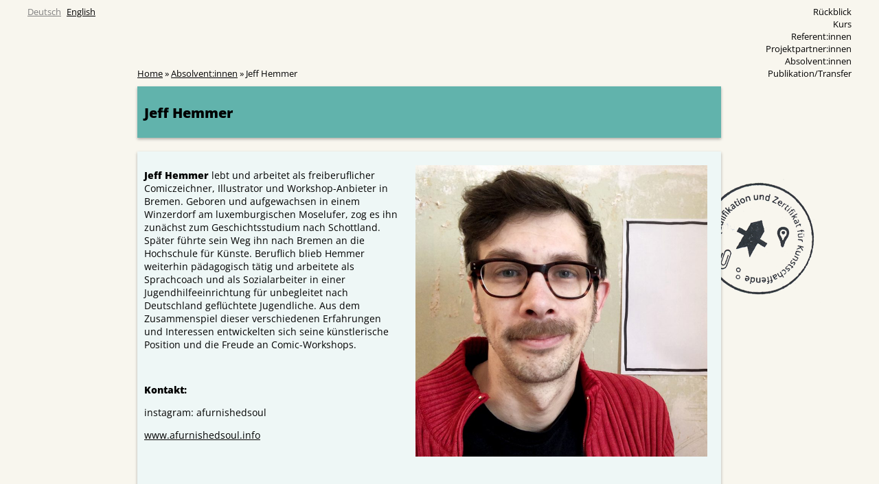

--- FILE ---
content_type: text/html; charset=UTF-8
request_url: https://kuenstlerische-interventionen.de/author/hemmer-jeff/
body_size: 10316
content:
<!DOCTYPE html>

<html class="no-js" lang="de">

	<head>

		<meta charset="UTF-8">
		<meta name="viewport" content="width=device-width, initial-scale=1.0" >
		<meta property="og:image" content="https://kuenstlerische-interventionen.de/FACEBOOK-OG.jpg">
		<meta name="description" content="">
		<meta name="keywords" content="">



		<title>Jeff Hemmer &#8211; Künstlerische Interventionen</title>
<meta name='robots' content='max-image-preview:large' />
<link rel="alternate" type="application/rss+xml" title="Künstlerische Interventionen &raquo; Feed" href="https://kuenstlerische-interventionen.de/feed/" />
<link rel="alternate" type="application/rss+xml" title="Künstlerische Interventionen &raquo; Kommentar-Feed" href="https://kuenstlerische-interventionen.de/comments/feed/" />
<link rel="alternate" type="application/rss+xml" title="Künstlerische Interventionen &raquo; Feed für Beiträge von Jeff Hemmer" href="https://kuenstlerische-interventionen.de/author/hemmer-jeff/feed/" />
<script>
window._wpemojiSettings = {"baseUrl":"https:\/\/s.w.org\/images\/core\/emoji\/14.0.0\/72x72\/","ext":".png","svgUrl":"https:\/\/s.w.org\/images\/core\/emoji\/14.0.0\/svg\/","svgExt":".svg","source":{"concatemoji":"https:\/\/kuenstlerische-interventionen.de\/wp-includes\/js\/wp-emoji-release.min.js?ver=6.4.7"}};
/*! This file is auto-generated */
!function(i,n){var o,s,e;function c(e){try{var t={supportTests:e,timestamp:(new Date).valueOf()};sessionStorage.setItem(o,JSON.stringify(t))}catch(e){}}function p(e,t,n){e.clearRect(0,0,e.canvas.width,e.canvas.height),e.fillText(t,0,0);var t=new Uint32Array(e.getImageData(0,0,e.canvas.width,e.canvas.height).data),r=(e.clearRect(0,0,e.canvas.width,e.canvas.height),e.fillText(n,0,0),new Uint32Array(e.getImageData(0,0,e.canvas.width,e.canvas.height).data));return t.every(function(e,t){return e===r[t]})}function u(e,t,n){switch(t){case"flag":return n(e,"\ud83c\udff3\ufe0f\u200d\u26a7\ufe0f","\ud83c\udff3\ufe0f\u200b\u26a7\ufe0f")?!1:!n(e,"\ud83c\uddfa\ud83c\uddf3","\ud83c\uddfa\u200b\ud83c\uddf3")&&!n(e,"\ud83c\udff4\udb40\udc67\udb40\udc62\udb40\udc65\udb40\udc6e\udb40\udc67\udb40\udc7f","\ud83c\udff4\u200b\udb40\udc67\u200b\udb40\udc62\u200b\udb40\udc65\u200b\udb40\udc6e\u200b\udb40\udc67\u200b\udb40\udc7f");case"emoji":return!n(e,"\ud83e\udef1\ud83c\udffb\u200d\ud83e\udef2\ud83c\udfff","\ud83e\udef1\ud83c\udffb\u200b\ud83e\udef2\ud83c\udfff")}return!1}function f(e,t,n){var r="undefined"!=typeof WorkerGlobalScope&&self instanceof WorkerGlobalScope?new OffscreenCanvas(300,150):i.createElement("canvas"),a=r.getContext("2d",{willReadFrequently:!0}),o=(a.textBaseline="top",a.font="600 32px Arial",{});return e.forEach(function(e){o[e]=t(a,e,n)}),o}function t(e){var t=i.createElement("script");t.src=e,t.defer=!0,i.head.appendChild(t)}"undefined"!=typeof Promise&&(o="wpEmojiSettingsSupports",s=["flag","emoji"],n.supports={everything:!0,everythingExceptFlag:!0},e=new Promise(function(e){i.addEventListener("DOMContentLoaded",e,{once:!0})}),new Promise(function(t){var n=function(){try{var e=JSON.parse(sessionStorage.getItem(o));if("object"==typeof e&&"number"==typeof e.timestamp&&(new Date).valueOf()<e.timestamp+604800&&"object"==typeof e.supportTests)return e.supportTests}catch(e){}return null}();if(!n){if("undefined"!=typeof Worker&&"undefined"!=typeof OffscreenCanvas&&"undefined"!=typeof URL&&URL.createObjectURL&&"undefined"!=typeof Blob)try{var e="postMessage("+f.toString()+"("+[JSON.stringify(s),u.toString(),p.toString()].join(",")+"));",r=new Blob([e],{type:"text/javascript"}),a=new Worker(URL.createObjectURL(r),{name:"wpTestEmojiSupports"});return void(a.onmessage=function(e){c(n=e.data),a.terminate(),t(n)})}catch(e){}c(n=f(s,u,p))}t(n)}).then(function(e){for(var t in e)n.supports[t]=e[t],n.supports.everything=n.supports.everything&&n.supports[t],"flag"!==t&&(n.supports.everythingExceptFlag=n.supports.everythingExceptFlag&&n.supports[t]);n.supports.everythingExceptFlag=n.supports.everythingExceptFlag&&!n.supports.flag,n.DOMReady=!1,n.readyCallback=function(){n.DOMReady=!0}}).then(function(){return e}).then(function(){var e;n.supports.everything||(n.readyCallback(),(e=n.source||{}).concatemoji?t(e.concatemoji):e.wpemoji&&e.twemoji&&(t(e.twemoji),t(e.wpemoji)))}))}((window,document),window._wpemojiSettings);
</script>
<style id='wp-emoji-styles-inline-css'>

	img.wp-smiley, img.emoji {
		display: inline !important;
		border: none !important;
		box-shadow: none !important;
		height: 1em !important;
		width: 1em !important;
		margin: 0 0.07em !important;
		vertical-align: -0.1em !important;
		background: none !important;
		padding: 0 !important;
	}
</style>
<link rel='stylesheet' id='wp-block-library-css' href='https://kuenstlerische-interventionen.de/wp-includes/css/dist/block-library/style.min.css?ver=6.4.7' media='all' />
<style id='classic-theme-styles-inline-css'>
/*! This file is auto-generated */
.wp-block-button__link{color:#fff;background-color:#32373c;border-radius:9999px;box-shadow:none;text-decoration:none;padding:calc(.667em + 2px) calc(1.333em + 2px);font-size:1.125em}.wp-block-file__button{background:#32373c;color:#fff;text-decoration:none}
</style>
<style id='global-styles-inline-css'>
body{--wp--preset--color--black: #000000;--wp--preset--color--cyan-bluish-gray: #abb8c3;--wp--preset--color--white: #ffffff;--wp--preset--color--pale-pink: #f78da7;--wp--preset--color--vivid-red: #cf2e2e;--wp--preset--color--luminous-vivid-orange: #ff6900;--wp--preset--color--luminous-vivid-amber: #fcb900;--wp--preset--color--light-green-cyan: #7bdcb5;--wp--preset--color--vivid-green-cyan: #00d084;--wp--preset--color--pale-cyan-blue: #8ed1fc;--wp--preset--color--vivid-cyan-blue: #0693e3;--wp--preset--color--vivid-purple: #9b51e0;--wp--preset--color--accent: #cd2653;--wp--preset--color--primary: #000000;--wp--preset--color--secondary: #6d6d6d;--wp--preset--color--subtle-background: #dcd7ca;--wp--preset--color--background: #f5efe0;--wp--preset--gradient--vivid-cyan-blue-to-vivid-purple: linear-gradient(135deg,rgba(6,147,227,1) 0%,rgb(155,81,224) 100%);--wp--preset--gradient--light-green-cyan-to-vivid-green-cyan: linear-gradient(135deg,rgb(122,220,180) 0%,rgb(0,208,130) 100%);--wp--preset--gradient--luminous-vivid-amber-to-luminous-vivid-orange: linear-gradient(135deg,rgba(252,185,0,1) 0%,rgba(255,105,0,1) 100%);--wp--preset--gradient--luminous-vivid-orange-to-vivid-red: linear-gradient(135deg,rgba(255,105,0,1) 0%,rgb(207,46,46) 100%);--wp--preset--gradient--very-light-gray-to-cyan-bluish-gray: linear-gradient(135deg,rgb(238,238,238) 0%,rgb(169,184,195) 100%);--wp--preset--gradient--cool-to-warm-spectrum: linear-gradient(135deg,rgb(74,234,220) 0%,rgb(151,120,209) 20%,rgb(207,42,186) 40%,rgb(238,44,130) 60%,rgb(251,105,98) 80%,rgb(254,248,76) 100%);--wp--preset--gradient--blush-light-purple: linear-gradient(135deg,rgb(255,206,236) 0%,rgb(152,150,240) 100%);--wp--preset--gradient--blush-bordeaux: linear-gradient(135deg,rgb(254,205,165) 0%,rgb(254,45,45) 50%,rgb(107,0,62) 100%);--wp--preset--gradient--luminous-dusk: linear-gradient(135deg,rgb(255,203,112) 0%,rgb(199,81,192) 50%,rgb(65,88,208) 100%);--wp--preset--gradient--pale-ocean: linear-gradient(135deg,rgb(255,245,203) 0%,rgb(182,227,212) 50%,rgb(51,167,181) 100%);--wp--preset--gradient--electric-grass: linear-gradient(135deg,rgb(202,248,128) 0%,rgb(113,206,126) 100%);--wp--preset--gradient--midnight: linear-gradient(135deg,rgb(2,3,129) 0%,rgb(40,116,252) 100%);--wp--preset--font-size--small: 18px;--wp--preset--font-size--medium: 20px;--wp--preset--font-size--large: 26.25px;--wp--preset--font-size--x-large: 42px;--wp--preset--font-size--normal: 21px;--wp--preset--font-size--larger: 32px;--wp--preset--spacing--20: 0.44rem;--wp--preset--spacing--30: 0.67rem;--wp--preset--spacing--40: 1rem;--wp--preset--spacing--50: 1.5rem;--wp--preset--spacing--60: 2.25rem;--wp--preset--spacing--70: 3.38rem;--wp--preset--spacing--80: 5.06rem;--wp--preset--shadow--natural: 6px 6px 9px rgba(0, 0, 0, 0.2);--wp--preset--shadow--deep: 12px 12px 50px rgba(0, 0, 0, 0.4);--wp--preset--shadow--sharp: 6px 6px 0px rgba(0, 0, 0, 0.2);--wp--preset--shadow--outlined: 6px 6px 0px -3px rgba(255, 255, 255, 1), 6px 6px rgba(0, 0, 0, 1);--wp--preset--shadow--crisp: 6px 6px 0px rgba(0, 0, 0, 1);}:where(.is-layout-flex){gap: 0.5em;}:where(.is-layout-grid){gap: 0.5em;}body .is-layout-flow > .alignleft{float: left;margin-inline-start: 0;margin-inline-end: 2em;}body .is-layout-flow > .alignright{float: right;margin-inline-start: 2em;margin-inline-end: 0;}body .is-layout-flow > .aligncenter{margin-left: auto !important;margin-right: auto !important;}body .is-layout-constrained > .alignleft{float: left;margin-inline-start: 0;margin-inline-end: 2em;}body .is-layout-constrained > .alignright{float: right;margin-inline-start: 2em;margin-inline-end: 0;}body .is-layout-constrained > .aligncenter{margin-left: auto !important;margin-right: auto !important;}body .is-layout-constrained > :where(:not(.alignleft):not(.alignright):not(.alignfull)){max-width: var(--wp--style--global--content-size);margin-left: auto !important;margin-right: auto !important;}body .is-layout-constrained > .alignwide{max-width: var(--wp--style--global--wide-size);}body .is-layout-flex{display: flex;}body .is-layout-flex{flex-wrap: wrap;align-items: center;}body .is-layout-flex > *{margin: 0;}body .is-layout-grid{display: grid;}body .is-layout-grid > *{margin: 0;}:where(.wp-block-columns.is-layout-flex){gap: 2em;}:where(.wp-block-columns.is-layout-grid){gap: 2em;}:where(.wp-block-post-template.is-layout-flex){gap: 1.25em;}:where(.wp-block-post-template.is-layout-grid){gap: 1.25em;}.has-black-color{color: var(--wp--preset--color--black) !important;}.has-cyan-bluish-gray-color{color: var(--wp--preset--color--cyan-bluish-gray) !important;}.has-white-color{color: var(--wp--preset--color--white) !important;}.has-pale-pink-color{color: var(--wp--preset--color--pale-pink) !important;}.has-vivid-red-color{color: var(--wp--preset--color--vivid-red) !important;}.has-luminous-vivid-orange-color{color: var(--wp--preset--color--luminous-vivid-orange) !important;}.has-luminous-vivid-amber-color{color: var(--wp--preset--color--luminous-vivid-amber) !important;}.has-light-green-cyan-color{color: var(--wp--preset--color--light-green-cyan) !important;}.has-vivid-green-cyan-color{color: var(--wp--preset--color--vivid-green-cyan) !important;}.has-pale-cyan-blue-color{color: var(--wp--preset--color--pale-cyan-blue) !important;}.has-vivid-cyan-blue-color{color: var(--wp--preset--color--vivid-cyan-blue) !important;}.has-vivid-purple-color{color: var(--wp--preset--color--vivid-purple) !important;}.has-black-background-color{background-color: var(--wp--preset--color--black) !important;}.has-cyan-bluish-gray-background-color{background-color: var(--wp--preset--color--cyan-bluish-gray) !important;}.has-white-background-color{background-color: var(--wp--preset--color--white) !important;}.has-pale-pink-background-color{background-color: var(--wp--preset--color--pale-pink) !important;}.has-vivid-red-background-color{background-color: var(--wp--preset--color--vivid-red) !important;}.has-luminous-vivid-orange-background-color{background-color: var(--wp--preset--color--luminous-vivid-orange) !important;}.has-luminous-vivid-amber-background-color{background-color: var(--wp--preset--color--luminous-vivid-amber) !important;}.has-light-green-cyan-background-color{background-color: var(--wp--preset--color--light-green-cyan) !important;}.has-vivid-green-cyan-background-color{background-color: var(--wp--preset--color--vivid-green-cyan) !important;}.has-pale-cyan-blue-background-color{background-color: var(--wp--preset--color--pale-cyan-blue) !important;}.has-vivid-cyan-blue-background-color{background-color: var(--wp--preset--color--vivid-cyan-blue) !important;}.has-vivid-purple-background-color{background-color: var(--wp--preset--color--vivid-purple) !important;}.has-black-border-color{border-color: var(--wp--preset--color--black) !important;}.has-cyan-bluish-gray-border-color{border-color: var(--wp--preset--color--cyan-bluish-gray) !important;}.has-white-border-color{border-color: var(--wp--preset--color--white) !important;}.has-pale-pink-border-color{border-color: var(--wp--preset--color--pale-pink) !important;}.has-vivid-red-border-color{border-color: var(--wp--preset--color--vivid-red) !important;}.has-luminous-vivid-orange-border-color{border-color: var(--wp--preset--color--luminous-vivid-orange) !important;}.has-luminous-vivid-amber-border-color{border-color: var(--wp--preset--color--luminous-vivid-amber) !important;}.has-light-green-cyan-border-color{border-color: var(--wp--preset--color--light-green-cyan) !important;}.has-vivid-green-cyan-border-color{border-color: var(--wp--preset--color--vivid-green-cyan) !important;}.has-pale-cyan-blue-border-color{border-color: var(--wp--preset--color--pale-cyan-blue) !important;}.has-vivid-cyan-blue-border-color{border-color: var(--wp--preset--color--vivid-cyan-blue) !important;}.has-vivid-purple-border-color{border-color: var(--wp--preset--color--vivid-purple) !important;}.has-vivid-cyan-blue-to-vivid-purple-gradient-background{background: var(--wp--preset--gradient--vivid-cyan-blue-to-vivid-purple) !important;}.has-light-green-cyan-to-vivid-green-cyan-gradient-background{background: var(--wp--preset--gradient--light-green-cyan-to-vivid-green-cyan) !important;}.has-luminous-vivid-amber-to-luminous-vivid-orange-gradient-background{background: var(--wp--preset--gradient--luminous-vivid-amber-to-luminous-vivid-orange) !important;}.has-luminous-vivid-orange-to-vivid-red-gradient-background{background: var(--wp--preset--gradient--luminous-vivid-orange-to-vivid-red) !important;}.has-very-light-gray-to-cyan-bluish-gray-gradient-background{background: var(--wp--preset--gradient--very-light-gray-to-cyan-bluish-gray) !important;}.has-cool-to-warm-spectrum-gradient-background{background: var(--wp--preset--gradient--cool-to-warm-spectrum) !important;}.has-blush-light-purple-gradient-background{background: var(--wp--preset--gradient--blush-light-purple) !important;}.has-blush-bordeaux-gradient-background{background: var(--wp--preset--gradient--blush-bordeaux) !important;}.has-luminous-dusk-gradient-background{background: var(--wp--preset--gradient--luminous-dusk) !important;}.has-pale-ocean-gradient-background{background: var(--wp--preset--gradient--pale-ocean) !important;}.has-electric-grass-gradient-background{background: var(--wp--preset--gradient--electric-grass) !important;}.has-midnight-gradient-background{background: var(--wp--preset--gradient--midnight) !important;}.has-small-font-size{font-size: var(--wp--preset--font-size--small) !important;}.has-medium-font-size{font-size: var(--wp--preset--font-size--medium) !important;}.has-large-font-size{font-size: var(--wp--preset--font-size--large) !important;}.has-x-large-font-size{font-size: var(--wp--preset--font-size--x-large) !important;}
.wp-block-navigation a:where(:not(.wp-element-button)){color: inherit;}
:where(.wp-block-post-template.is-layout-flex){gap: 1.25em;}:where(.wp-block-post-template.is-layout-grid){gap: 1.25em;}
:where(.wp-block-columns.is-layout-flex){gap: 2em;}:where(.wp-block-columns.is-layout-grid){gap: 2em;}
.wp-block-pullquote{font-size: 1.5em;line-height: 1.6;}
</style>
<link rel='stylesheet' id='cryptx-styles-css' href='https://kuenstlerische-interventionen.de/wp-content/plugins/cryptx/css/cryptx.css?ver=6.4.7' media='all' />
<link rel='stylesheet' id='search-filter-plugin-styles-css' href='https://kuenstlerische-interventionen.de/wp-content/plugins/search-filter-pro/public/assets/css/search-filter.min.css?ver=2.5.11' media='all' />
<link rel='stylesheet' id='twentytwenty-style-css' href='https://kuenstlerische-interventionen.de/wp-content/themes/harmonie/style.css?ver=6.4.7' media='all' />
<link rel='stylesheet' id='twentytwenty-print-style-css' href='https://kuenstlerische-interventionen.de/wp-content/themes/harmonie/print.css?ver=6.4.7' media='print' />
<script src="https://kuenstlerische-interventionen.de/wp-includes/js/jquery/jquery.min.js?ver=3.7.1" id="jquery-core-js"></script>
<script src="https://kuenstlerische-interventionen.de/wp-includes/js/jquery/jquery-migrate.min.js?ver=3.4.1" id="jquery-migrate-js"></script>
<script id="search-filter-plugin-build-js-extra">
var SF_LDATA = {"ajax_url":"https:\/\/kuenstlerische-interventionen.de\/wp-admin\/admin-ajax.php","home_url":"https:\/\/kuenstlerische-interventionen.de\/","extensions":[]};
</script>
<script src="https://kuenstlerische-interventionen.de/wp-content/plugins/search-filter-pro/public/assets/js/search-filter-build.min.js?ver=2.5.11" id="search-filter-plugin-build-js"></script>
<script src="https://kuenstlerische-interventionen.de/wp-content/plugins/search-filter-pro/public/assets/js/chosen.jquery.min.js?ver=2.5.11" id="search-filter-plugin-chosen-js"></script>
<script src="https://kuenstlerische-interventionen.de/wp-content/themes/harmonie/assets/js/index.js?ver=6.4.7" id="twentytwenty-js-js" async></script>
<link rel="https://api.w.org/" href="https://kuenstlerische-interventionen.de/wp-json/" /><link rel="alternate" type="application/json" href="https://kuenstlerische-interventionen.de/wp-json/wp/v2/users/24" /><link rel="EditURI" type="application/rsd+xml" title="RSD" href="https://kuenstlerische-interventionen.de/xmlrpc.php?rsd" />
<meta name="generator" content="WordPress 6.4.7" />
<style type="text/css">
.qtranxs_flag_de {background-image: url(https://kuenstlerische-interventionen.de/wp-content/plugins/qtranslate-x/flags/de.png); background-repeat: no-repeat;}
.qtranxs_flag_en {background-image: url(https://kuenstlerische-interventionen.de/wp-content/plugins/qtranslate-x/flags/gb.png); background-repeat: no-repeat;}
</style>
<link hreflang="de" href="https://kuenstlerische-interventionen.de/de/author/hemmer-jeff/" rel="alternate" />
<link hreflang="en" href="https://kuenstlerische-interventionen.de/en/author/hemmer-jeff/" rel="alternate" />
<link hreflang="x-default" href="https://kuenstlerische-interventionen.de/author/hemmer-jeff/" rel="alternate" />
<meta name="generator" content="qTranslate-X 3.4.6.8" />
	<script>document.documentElement.className = document.documentElement.className.replace( 'no-js', 'js' );</script>
	<link rel="icon" href="https://kuenstlerische-interventionen.de/wp-content/uploads/2020/11/cropped-site-icon-32x32.gif" sizes="32x32" />
<link rel="icon" href="https://kuenstlerische-interventionen.de/wp-content/uploads/2020/11/cropped-site-icon-192x192.gif" sizes="192x192" />
<link rel="apple-touch-icon" href="https://kuenstlerische-interventionen.de/wp-content/uploads/2020/11/cropped-site-icon-180x180.gif" />
<meta name="msapplication-TileImage" content="https://kuenstlerische-interventionen.de/wp-content/uploads/2020/11/cropped-site-icon-270x270.gif" />

		<script type="text/javascript" src="https://kuenstlerische-interventionen.de/technik/jquery.min.js"></script>
		<script type="text/javascript" src="https://kuenstlerische-interventionen.de/technik/jquery-ui.min.js"></script>

		<!-- 2. Include touch punch -->
		<script type="text/javascript" src="https://kuenstlerische-interventionen.de/technik/jquery.ui.touch-punch.min.js"></script>
		<script type="text/javascript">
					$(function() {
						$( ".jqDrag" ).draggable({
								start: function ( e, ui ) {
									 $( ".ui-draggable" ).not( ui.helper.css( "z-index", "1" ) )
																			 .css( "z-index", "0" );
							  }
						}).resizable();
					});
		</script>
		<link rel="stylesheet" href="https://kuenstlerische-interventionen.de/technik/jquery-ui.css">

	</head>

	<body>
	
	<div id="sprache"><style type="text/css">
.qtranxs_widget ul { margin: 0; padding-left: 0px;}
.active a { color:grey!important;}

.qtranxs_widget ul li
{
display: inline; /* horizontal list, use "list-item" or other appropriate value for vertical list */
list-style-type: none; /* use "initial" or other to enable bullets */
margin: 0 5px 0 0; /* adjust spacing between items */

}
/* .qtranxs_widget ul li span { margin: 0 5px 0 0; } */ /* other way to control spacing */
.qtranxs_widget ul li a.active { color:grey!important; }
.qtranxs_widget ul li:hover { opacity: 1; }
.qtranxs_widget img { box-shadow: none; vertical-align: middle; display: initial; }
.qtranxs_flag { height:12px; width:18px; display:block; }
.qtranxs_flag_and_text { padding-left:20px; }
.qtranxs_flag span { display:none; }
</style>
<div class="widget qtranxs_widget"><div class="widget-content"><h2 class="widget-title subheading heading-size-3">Sprache:</h2>
<ul class="language-chooser language-chooser-text qtranxs_language_chooser" id="qtranslate-2-chooser">
<li class="lang-de active"><a href="https://kuenstlerische-interventionen.de/de/author/hemmer-jeff/" hreflang="de" title="Deutsch (de)" class="qtranxs_text qtranxs_text_de"><span>Deutsch</span></a></li>
<li class="lang-en"><a href="https://kuenstlerische-interventionen.de/en/author/hemmer-jeff/" hreflang="en" title="English (en)" class="qtranxs_text qtranxs_text_en"><span>English</span></a></li>
</ul><div class="qtranxs_widget_end"></div>
</div></div></div>
			
		
	
		
		</div>



<div id="stempel">
<img src="https://kuenstlerische-interventionen.de/stempel.png">
</div>

<div id="stempel-solo">
<img src="https://kuenstlerische-interventionen.de/stempel-solo.png">
</div>

<div id="nach-hause-desktop"><div class="menu-primary-container"><ul id="menu-primary" class="menu"><li id="menu-item-38" class="menu-item menu-item-type-taxonomy menu-item-object-category menu-item-38"><a href="https://kuenstlerische-interventionen.de/category/aktuell/">Rückblick</a></li>
<li id="menu-item-37" class="menu-item menu-item-type-taxonomy menu-item-object-category menu-item-37"><a href="https://kuenstlerische-interventionen.de/category/kurs/">Kurs</a></li>
<li id="menu-item-2636" class="menu-item menu-item-type-taxonomy menu-item-object-category menu-item-2636"><a href="https://kuenstlerische-interventionen.de/category/referentinnen/">Referent:innen</a></li>
<li id="menu-item-39" class="menu-item menu-item-type-taxonomy menu-item-object-category menu-item-39"><a href="https://kuenstlerische-interventionen.de/category/projektpartner/">Projektpartner:innen</a></li>
<li id="menu-item-4141" class="menu-item menu-item-type-post_type menu-item-object-page menu-item-4141"><a href="https://kuenstlerische-interventionen.de/suche-absolventinnen/">Absolvent:innen</a></li>
<li id="menu-item-4132" class="menu-item menu-item-type-taxonomy menu-item-object-category menu-item-4132"><a href="https://kuenstlerische-interventionen.de/category/publikation-transfer/">Publikation/Transfer</a></li>
</ul></div></div>
<div id="nach-hause-mobil"><div class="menu-primary-container"><ul id="menu-primary-1" class="menu"><li class="menu-item menu-item-type-taxonomy menu-item-object-category menu-item-38"><a href="https://kuenstlerische-interventionen.de/category/aktuell/">Rückblick</a></li>
<li class="menu-item menu-item-type-taxonomy menu-item-object-category menu-item-37"><a href="https://kuenstlerische-interventionen.de/category/kurs/">Kurs</a></li>
<li class="menu-item menu-item-type-taxonomy menu-item-object-category menu-item-2636"><a href="https://kuenstlerische-interventionen.de/category/referentinnen/">Referent:innen</a></li>
<li class="menu-item menu-item-type-taxonomy menu-item-object-category menu-item-39"><a href="https://kuenstlerische-interventionen.de/category/projektpartner/">Projektpartner:innen</a></li>
<li class="menu-item menu-item-type-post_type menu-item-object-page menu-item-4141"><a href="https://kuenstlerische-interventionen.de/suche-absolventinnen/">Absolvent:innen</a></li>
<li class="menu-item menu-item-type-taxonomy menu-item-object-category menu-item-4132"><a href="https://kuenstlerische-interventionen.de/category/publikation-transfer/">Publikation/Transfer</a></li>
</ul></div></div>

<div id="inhalt">

<div id="crumbs"><a href="https://kuenstlerische-interventionen.de">Home</a> &raquo; <a href="https://kuenstlerische-interventionen.de/category/absolventinnen/">Absolvent:innen</a> &raquo; <span class="current">Jeff Hemmer</span></div><div id="gruen-schmall">
  <h1>Jeff Hemmer</h1>
</div>

<!-- This sets the $curauth variable -->

    

<!-- The Loop -->



            
<!--SEITE KATEGORIE AUTOR-->


<div id="gruen" style="background-color: hsl(175, 35%, 95%); background-image:url();background-size: cover;">


<figure id="attachment_1783" aria-describedby="caption-attachment-1783" style="width: 425px" class="wp-caption alignright"><img fetchpriority="high" decoding="async" class="wp-image-1783" src="https://kuenstlerische-interventionen.de/wp-content/uploads/2021/05/HEMMER_portrait_klein_JeffHemmer.jpg" alt="" width="425" height="425" srcset="https://kuenstlerische-interventionen.de/wp-content/uploads/2021/05/HEMMER_portrait_klein_JeffHemmer.jpg 850w, https://kuenstlerische-interventionen.de/wp-content/uploads/2021/05/HEMMER_portrait_klein_JeffHemmer-300x300.jpg 300w, https://kuenstlerische-interventionen.de/wp-content/uploads/2021/05/HEMMER_portrait_klein_JeffHemmer-150x150.jpg 150w, https://kuenstlerische-interventionen.de/wp-content/uploads/2021/05/HEMMER_portrait_klein_JeffHemmer-768x768.jpg 768w, https://kuenstlerische-interventionen.de/wp-content/uploads/2021/05/HEMMER_portrait_klein_JeffHemmer-250x250.jpg 250w" sizes="(max-width: 425px) 100vw, 425px" /><figcaption id="caption-attachment-1783" class="wp-caption-text">© Jeff Hemmer</figcaption></figure>
<p><strong>Jeff Hemmer</strong> lebt und arbeitet als freiberuflicher Comiczeichner, Illustrator und Workshop-Anbieter in Bremen. Geboren und aufgewachsen in einem Winzerdorf am luxemburgischen Moselufer, zog es ihn zunächst zum Geschichtsstudium nach Schottland. Später führte sein Weg ihn nach Bremen an die Hochschule für Künste. Beruflich blieb Hemmer weiterhin pädagogisch tätig und arbeitete als Sprachcoach und als Sozialarbeiter in einer Jugendhilfeeinrichtung für unbegleitet nach Deutschland geflüchtete Jugendliche. Aus dem Zusammenspiel dieser verschiedenen Erfahrungen und Interessen entwickelten sich seine künstlerische Position und die Freude an Comic-Workshops.</p>
<p>&nbsp;</p>
<p><strong>Kontakt:</strong></p>
<p>instagram: afurnishedsoul</p>
<p><a href="http://www.afurnishedsoul.info">www.afurnishedsoul.info</a></p>
<p>&nbsp;</p>
<p>&nbsp;</p>
<p>&nbsp;</p>
<p><strong>EINBLICKE IN DIE PRAXIS von Jeff Hemmer </strong></p>
<p><strong>&#8222;Ausstellung in der Ausstellung &#8211; Die Lübecker Märtyrer im Comic&#8220;</strong></p>
<p>Das Projekt &#8222;Ausstellung in der Ausstellung: Die Lübecker Märtyrer im Comic&#8220; behandelt anhand der Geschichte der sogenannten &#8222;Lübecker Märtyrer&#8220; die Frage, wie ein historischer Stoff mit dem Medium Comic bearbeitet werden kann, und gibt einen Einblick in die zugrunde liegenden Prozesse.</p>
<p>Das Projekt mündet in eine temporäre Ausstellung, die als zweite Ebene entlang der Schautafeln der permanenten historischen Ausstellung in der Gedenkstätte Lutherkirche in Lübeck montiert wird.</p>
<p>Die Ausstellung setzt sich aus zwei Komponenten zusammen: Einerseits legt der Comiczeichner Jeff Hemmer anhand von Skripts, Storyboards, Skizzen und fertig ausgearbeiteten Beispielseiten den Arbeitsprozess bei der Erstellung eines Comics offen und gibt mittels kurzer Begleittexte Einblick in die Fragestellungen, die sich in der Bearbeitung des historischen Stoffes in Zusammenarbeit mit dem Comicforscher Dr. Dennis Bock und der Leiterin der Gedenkstätte Dr. Karen Meyer-Rebentisch ergeben haben. Die zweite Komponente der Ausstellung besteht aus sechs Einzelarbeiten, die vorab im Rahmen eines zweitägigen Comic Workshops für ältere Jugendliche und Erwachsene entstanden sind. Dabei durchliefen die Teilnehmer:innen im Wesentlichen die gleichen Arbeitsschritte wie Jeff Hemmer und präsentieren mit ihren Arbeiten sechs weitere, allesamt stilistisch und inhaltlich verschiedene Positionen.</p>
<p>Im Rahmen des Projektes findet außerdem ein Comic Workshop für Kinder und Jugendliche statt, der die Teilnehmer:innen an die Arbeit mit dem Medium Comic heranführt. Die Gruppe entwickelt zum Abschluss im Plenum eine längere Geschichte, die gemeinsam von allen Teilnehmer:innen gezeichnet wird.</p>
<p>In den Workshops werden die Teilnehmer:innen mittels verschiedener Formate der personalen und medialen Vermittlung durch die eigene künstlerische Praxis begleitet. Im Workshop für Kinder stehen vor allem das ästhetische Forschen, interaktive Erzählformen und die Arbeit in einer kollektiven Schreibwerkstatt im Fokus. Im Workshop für ältere Jugendliche und Erwachsene spielt, neben der ästhetischen Forschung, Skriptübungen auf Grundlage visueller Hilfen und der Beschäftigung mit verschiedenen Comicpositionen, vor allem die historische Quellenarbeit eine wichtige Rolle.</p>
<p>Die Workshops fanden am 26./27. März 2022 (Workshop für ältere Jugendliche und Erwachsene) und am 4./5. April 2022 (Workshop für Kinder und Jugendliche) in den Gemeinderäumen der Evangelisch-Lutherischen Kirchengemeinde Luther-Melanchthon zu Lübeck statt. Die Ausstellung war vom 3. April bis zum 8. Mai 2022 in der Gedenkstätte Lutherkirche zu sehen.</p>
<p>Kooperationspartner waren die Gedenkstätte Lutherkirche sowie die Evangelisch-Lutherische Kirchengemeinde Luther-Melanchthon zu Lübeck.</p>
<p>Das Projekt wurde durch den BBK für das Programm Neustart:Kultur ausgewählt und gefördert von der Beauftragten der Bundesregierung für Kultur und Medien.</p>
<p><strong>Ausstellungsvideo:</strong></p>
<p><a href="https://www.youtube.com/watch?v=uwdHZvnntPQ&amp;t=4s" target="_blank" rel="noopener">https://www.youtube.com/watch?v=uwdHZvnntPQ&amp;t=4s</a></p>


</div>



            
<!--SEITE KATEGORIE AUTOR-->


<div id="gruen" style="background-color: hsl(175, 35%, 95%); background-image:url();background-size: cover;">


<p><strong>Comic-Workshops</strong></p>
<figure id="attachment_1782" aria-describedby="caption-attachment-1782" style="width: 425px" class="wp-caption alignright"><img decoding="async" class="wp-image-1782" src="https://kuenstlerische-interventionen.de/wp-content/uploads/2021/05/HEMMER_klein_Projekt2_Fotograf_JeffHemmer.jpg" alt="" width="425" height="425" srcset="https://kuenstlerische-interventionen.de/wp-content/uploads/2021/05/HEMMER_klein_Projekt2_Fotograf_JeffHemmer.jpg 850w, https://kuenstlerische-interventionen.de/wp-content/uploads/2021/05/HEMMER_klein_Projekt2_Fotograf_JeffHemmer-300x300.jpg 300w, https://kuenstlerische-interventionen.de/wp-content/uploads/2021/05/HEMMER_klein_Projekt2_Fotograf_JeffHemmer-150x150.jpg 150w, https://kuenstlerische-interventionen.de/wp-content/uploads/2021/05/HEMMER_klein_Projekt2_Fotograf_JeffHemmer-768x768.jpg 768w, https://kuenstlerische-interventionen.de/wp-content/uploads/2021/05/HEMMER_klein_Projekt2_Fotograf_JeffHemmer-250x250.jpg 250w" sizes="(max-width: 425px) 100vw, 425px" /><figcaption id="caption-attachment-1782" class="wp-caption-text">© Jeff Hemmer</figcaption></figure>
<p>Das Foto zeigt einen Eindruck aus meinen Comic-Workshops. Meine Workshoparbeit liegt mir sehr am Herzen, weil sie mich in viele unterschiedliche Kontexte führt und ich mich durch die zwischenmenschlichen Kontakte und die Bandbreite der Themen, zu denen wir dort gemeinsam arbeiten, sehr bereichert fühle. Für viele Teilnehmer:innen dieser Workshops ist die aktive Auseinandersetzung mit dem Medium Comic wie ein Ausflug in unbekanntes Gebiet, dessen Möglichkeiten sie sich nun erschließen können. Nach dem gemeinsamen Einstieg auf den ersten Metern lasse ich mich etwas zurückfallen und begleite die Teilnehmer:innen Seite an Seite durch die kreativen und inhaltlichen Prozesse.</p>
<p><strong>Was haben Sie aus diesem Projekt für Ihre künstlerische Arbeit mitgenommen?</strong></p>
<p>In den Workshops schafft jede Gruppe ihren eigenen Rahmen und ihre eigene Dynamik. Ich weiß vorab nie genau, was mich erwartet, und ich muss mich schnell in unterschiedliche Perspektiven und Arbeitsweisen einfühlen. Mein Blick auf meine eigene Arbeitsweise hat sich dadurch ebenfalls geweitet. Das individuelle Erleben, das ich in meinen Workshops zugänglich machen will, wird jedes Mal auch zu meiner eigenen Erfahrung, die mich mit einem klareren Bewusstsein an meine persönlichen Projekte, meine Hürden, Blockaden und Routinen zurückkehren lässt.</p>
<p>&nbsp;</p>


</div>



            
<!--SEITE KATEGORIE AUTOR-->


<div id="gruen" style="background-color: hsl(175, 35%, 95%); background-image:url();background-size: cover;">


<p><strong>Welches Thema taucht in Ihrer künstlerischen Arbeit immer wieder auf?</strong></p>
<p>Auf der rein inhaltlichen Ebene drehen sich meine Arbeiten je nach Kontext um sehr unterschiedliche Themen. Der rote Faden darin spinnt sich jedoch oft um die Nähte zwischen Individuum und Gesellschaft. Ich beschäftige mich gerne mit historischen, sozialen und gesellschaftspolitischen Themen. Spannend für mich sind an entsprechenden Projekten in der Vorbereitungsphase die Recherche und die Gelegenheit zu einer tieferen Auseinandersetzung mit einem bestimmten Thema, und in der Produktionsphase die Suche nach einer geeigneten Erzählung. Ich liebe Sprachen und erlebe meine Arbeit oft analog zum Erlernen, Erkunden und Übersetzen einer Sprache.</p>
<p><strong>Was möchten Sie mit Ihrer kulturellen Bildungsarbeit bewirken?</strong></p>
<p>Ein Bild ist ein Bild. Eine ganze Seite solcher Bilder wird zu einem Stil mit einer inhärenten Logik und einer eigenen Sprache. Comics können so individuell verschieden sein wie die Menschen, die sie zeichnen. Wir alle erzählen täglich Geschichten und die meisten von uns sind motorisch in der Lage, eine Strichfigur zu zeichnen. Beides zusammen ist die Grundlage für einen Comic, der andere Menschen berühren und mitnehmen kann. Die Erfahrung „Ich kann eine Botschaft zeichnen und darüber in eine gelungene Kommunikation treten“ möchte ich erlebbar machen.</p>
<p><strong>Was macht für Sie eine künstlerische Intervention in der Kulturellen Bildung aus?</strong></p>
<p>Eine künstlerische Intervention in der Kulturellen Bildung sollte für die Teilnehmer:innen die Möglichkeit einer nachhaltigen Erfahrung bieten. Idealerweise bleibt sie nicht auf den Moment der Teilnahme beschränkt, sondern entfaltet ihre tatsächliche Wirkung vor allem im Nachhinein. Ebenso wichtig wie der aktive, kreative Moment ist der Raum, den sie öffnet und offenlässt. Die Intervention ist ein Impuls, der zu Reflexion und einer tieferen Beschäftigung einlädt und zur individuellen Entwicklung beiträgt, indem ein geschützter Raum die Auseinandersetzung mit Freude, manchmal auch Frust, den eigenen Ideen und neuen Eindrücken ermöglicht.</p>


</div>



    





<footer>
<div id="footer">
			<p align="right"><div class="menu-footer-container"><ul id="menu-footer" class="menu"><li id="menu-item-36" class="menu-item menu-item-type-post_type menu-item-object-page menu-item-36"><a href="https://kuenstlerische-interventionen.de/impressum/">Impressum</a></li>
<li id="menu-item-35" class="menu-item menu-item-type-post_type menu-item-object-page menu-item-privacy-policy menu-item-35"><a rel="privacy-policy" href="https://kuenstlerische-interventionen.de/datenschutzerklarung/">Datenschutzerklärung</a></li>
<li id="menu-item-33" class="menu-item menu-item-type-post_type menu-item-object-page menu-item-33"><a href="https://kuenstlerische-interventionen.de/kontakt/">Kontakt</a></li>
<li id="menu-item-204" class="menu-item menu-item-type-post_type menu-item-object-page menu-item-204"><a href="https://kuenstlerische-interventionen.de/team/">Team</a></li>
<li id="menu-item-922" class="menu-item menu-item-type-post_type menu-item-object-page menu-item-922"><a href="https://kuenstlerische-interventionen.de/presse/">Presse</a></li>
</ul></div></p>
			
			<table border=0>
			<tr>
			<td style="font-size:7pt; width:180px;">Gef&ouml;rdert durch:</td>
			<td  style="font-size:7pt">Projekttr&auml;ger:</td><tr>
			<tr>
			<td><!--<a href="https://stiftung-mercator.de" target="new">--><img src="https://kuenstlerische-interventionen.de/stiftung-mercator-de.png" border="0"></a></td>
			<td><a href="https://www.uni-hildesheim.de/fb2/institute/kulturpolitik/" target="new"><img src="https://kuenstlerische-interventionen.de/Universitaet_Hildesheim_logo.png" border="0"></a></td>
			</tr>
			</table>
			<br><br>
</div>
		<script src="https://kuenstlerische-interventionen.de/wp-content/plugins/cryptx/js/cryptx.min.js?ver=6.4.7" id="cryptx-js-js"></script>
<script src="https://kuenstlerische-interventionen.de/wp-includes/js/jquery/ui/core.min.js?ver=1.13.2" id="jquery-ui-core-js"></script>
<script src="https://kuenstlerische-interventionen.de/wp-includes/js/jquery/ui/datepicker.min.js?ver=1.13.2" id="jquery-ui-datepicker-js"></script>
<script id="jquery-ui-datepicker-js-after">
jQuery(function(jQuery){jQuery.datepicker.setDefaults({"closeText":"Schlie\u00dfen","currentText":"Heute","monthNames":["Januar","Februar","M\u00e4rz","April","Mai","Juni","Juli","August","September","Oktober","November","Dezember"],"monthNamesShort":["Jan.","Feb.","M\u00e4rz","Apr.","Mai","Juni","Juli","Aug.","Sep.","Okt.","Nov.","Dez."],"nextText":"Weiter","prevText":"Zur\u00fcck","dayNames":["Sonntag","Montag","Dienstag","Mittwoch","Donnerstag","Freitag","Samstag"],"dayNamesShort":["So.","Mo.","Di.","Mi.","Do.","Fr.","Sa."],"dayNamesMin":["S","M","D","M","D","F","S"],"dateFormat":"MM d, yy","firstDay":1,"isRTL":false});});
</script>
	<script>
	/(trident|msie)/i.test(navigator.userAgent)&&document.getElementById&&window.addEventListener&&window.addEventListener("hashchange",function(){var t,e=location.hash.substring(1);/^[A-z0-9_-]+$/.test(e)&&(t=document.getElementById(e))&&(/^(?:a|select|input|button|textarea)$/i.test(t.tagName)||(t.tabIndex=-1),t.focus())},!1);
	</script>
		</body>
</html>
	

--- FILE ---
content_type: text/css
request_url: https://kuenstlerische-interventionen.de/wp-content/themes/harmonie/style.css?ver=6.4.7
body_size: 3159
content:
/* open-sans-regular - latin */
@font-face {
  font-family: 'Open Sans';
  font-style: normal;
  font-weight: 400;
  src: url('https://kuenstlerische-interventionen.de/fonts/open-sans-v34-latin-regular.eot'); /* IE9 Compat Modes */
  src: local(''),
       url('https://kuenstlerische-interventionen.de/fonts/open-sans-v34-latin-regular.eot?#iefix') format('embedded-opentype'), /* IE6-IE8 */
       url('https://kuenstlerische-interventionen.de/fonts/open-sans-v34-latin-regular.woff2') format('woff2'), /* Super Modern Browsers */
       url('https://kuenstlerische-interventionen.de/fonts/open-sans-v34-latin-regular.woff') format('woff'), /* Modern Browsers */
       url('https://kuenstlerische-interventionen.de/fonts/open-sans-v34-latin-regular.ttf') format('truetype'), /* Safari, Android, iOS */
       url('https://kuenstlerische-interventionen.de/fonts/open-sans-v34-latin-regular.svg#OpenSans') format('svg'); /* Legacy iOS */
}

/* open-sans-800 - latin */
@font-face {
  font-family: 'Open Sans';
  font-style: normal;
  font-weight: 800;
  src: url('https://kuenstlerische-interventionen.de/fonts/open-sans-v34-latin-800.eot'); /* IE9 Compat Modes */
  src: local(''),
       url('https://kuenstlerische-interventionen.de/fonts/open-sans-v34-latin-800.eot?#iefix') format('embedded-opentype'), /* IE6-IE8 */
       url('https://kuenstlerische-interventionen.de/fonts/open-sans-v34-latin-800.woff2') format('woff2'), /* Super Modern Browsers */
       url('https://kuenstlerische-interventionen.de/fonts/open-sans-v34-latin-800.woff') format('woff'), /* Modern Browsers */
       url('https://kuenstlerische-interventionen.de/fonts/open-sans-v34-latin-800.ttf') format('truetype'), /* Safari, Android, iOS */
       url('https://kuenstlerische-interventionen.de/fonts/open-sans-v34-latin-800.svg#OpenSans') format('svg'); /* Legacy iOS */
}



body {
font-family: 'Open Sans', sans-serif;
font-size: 0.8em;
text-align:left;
background-color:#f8f6ee;
hyphens: auto;
}

#inhalt p {
font-size: 1.1em;
}

#inhalt b {
font-size: 1.1em;
}

#inhalt ol li {
font-size: 1.1em;
}

#inhalt ul li {
font-size: 1.1em;
}

textarea {
  width: 370px!important;
  height: 150px;
}

label {
font-size: 1.1em;
}

.wpcf7-form-control wpcf7-textarea {
cols:46!important;
}

input, textarea, select, button {
  padding: 10;
  margin: 10;
  box-sizing: border-box;
}



#nach-hause-desktop {
  position:absolute;
  right:40px;
  z-index:10;
  visibility: visible;
}

#nach-hause-mobil {
  position:absolute;
  right:100px;
  z-index:10;
  top:20px;
  visibility: hidden;
}

#sprache {
  position:absolute;
  left:40px;
  z-index:10;
  visibility: visible;
}


h1  {
  font-size:1.6em;
  font-weight:800;
}

h1 ul  {
text-align:left;
list-style-type: none;
margin: 0;
padding: 0;
}

h1 a {
color: black;
text-decoration: none;
}

h5  {
  font-size:1.6em;
  font-weight:800;
  margin-top:13.7216px;
}

h5 ul  {
text-align:left;
list-style-type: none;
margin: 0;
padding: 0;
}

h5 a {
color: white;
text-decoration: none;
}

.white {
color: white!important;
text-decoration: none;
}

#text h1 a {
position:absolute;
display:block;
height:250px;
width:250px;
z-index:1000;
cursor:move;
}

#text h5 a {
position:absolute;
display:block;
height:250px;
width:250px;
z-index:1000;
cursor:move;
}



a {
  color:black;
  text-decoration:underline;
}


#sprache .widget-title {
  display:none;
}

#sprache a {
  color:black;
}

#sprache ul li {

}

img {
max-width:100%;
height:auto;
}

#inhalt .aligncenter {
display: block;
  margin-left: auto;
  margin-right: auto;}

#inhalt .alignleft  {
	position:relative;
	max-width:100%;
	padding-right:10px;
	float:left;
	clear:both;
}

#inhalt .alignright  {
max-width:100%;
	padding-left: 10px;
	float:right;
	clear:both;
}

#inhalt .alignnone {
max-width:100%;
	height:auto;
	padding:0;
	margin:0;
}

.wp-caption-text a {
color:white;
text-decoration:underline;
}


#inhalt {
position:relative;
  margin: auto;
  width: 900px;
  top:90px;
}

#inhalt-accordion {
position:relative;
  margin: auto;
  width: 900px;
  top:90px;
}


#text img {
width:100%;
height:auto;
}

#partner img {
width:100%;
max-width:100%;
height:auto;
}

#partner table {
position:relative;
width:100%;
max-width:100%;
top:-20px;
}

#crumbs {
position:relative;
  left:10px;
}

#abstand {
  position:relative;
  width:100%;
  float:left;
  clear:all;
}

#abstand-gross {
  position:relative;
  width:100%;
  height:200px;
  float:left;
  clear:all;
}

#footer {
  position:relative;
  width:94%;
  top:20px;
  clear:both;
  z-index:10;
}

#logo {
  position:absolute;
  right:80px;
  top:260px;
  z-index:0;
}

#stempel {
  position:absolute;
  right:80px;
  top:260px;
  z-index:0;
  visibility: hidden;
}

#stempel-solo {
  position:absolute;
  right:80px;
  top:260px;
  z-index:0;
  visibility: visible;
}


#image-home img {
  width:100%!important;
  height:100%!important;
}

figure {
    position: relative;
    max-width:100%;
	margin:10px;
}


figure figcaption {
    position: absolute;
    bottom: 4px;
    left: 0;
    right: 0;
    padding: 10px;
    background-color: rgba(0, 0, 0, 0.7);
    color: #fefefe;
    font-size: 0.9em;
    line-height: 1.3em;
	display:none;
}

figure:hover figcaption {
    display: block;
}



#postit-blau {
margin:10px;
width:250px;
height:250px;
min-width:250px;
min-height:250px;
padding:0px 10px;
box-shadow: 0px 2px 4px rgba(0,0,0,0.3);
overflow: hidden;
position:relative;
float:left;
z-index:1;

}

#postit-blau-home {
margin:10px;
width:270px;
height:270px;
min-width:270px;
min-height:270px;
max-width:850px;
box-shadow: 0px 2px 4px rgba(0,0,0,0.3);
overflow: hidden;
position:relative;
float:left;
z-index:1;
animation: mymove 2s;

}

@keyframes mymove {
  0%    {height: 270px; width: 270px;}
  50%   {height: 300px; width: 300px;}
  100%  {height: 270px; width: 270px;}
}

@media only screen and (max-width: 900px) {
  #postit-blau-home {
    animation: none;
  }
}


#social {
margin:10px;
width:270px;
height:auto;
overflow: hidden;
position:relative;
float:left;
z-index:1;
}

#social img{
width:35px;
height:auto;
}

form {
    width: 100%;
    float: left;
}


.sf-field-category {
display:none!important;
}

.searchandfilter ul li {
    padding: 10px 0;
    margin: 0;
    min-width: 50%;
    float: left;
}


.searchandfilter h4 {
  padding: 0px 0 5px!important;
}

.sf-field-reset {
position:relative;
top:10px;
width:100%;}


@media only screen and (max-width: 1400px) {
#social {
margin:10px;
top:30px;
width:270px;
height:auto;
overflow: hidden;
position:relative;
float:left;
z-index:1;
}
}



#blau {
margin:10px;
width:92.2%;
height:auto;
padding:10px;
background-color:#0dffeb;
box-shadow: 0px 2px 4px rgba(0,0,0,0.3);
position:relative;
float:left;
z-index:1;
}

#postit-gelb {
margin:10px;
width:250px;
height:250px;
min-width:250px;
min-height:250px;
padding:0px 10px;
box-shadow: 0px 2px 4px rgba(0,0,0,0.3);
overflow: hidden;
position:relative;
float:left;
z-index:1;
}

#postit-gelb-home {
margin:10px;
width:270px;
height:270px;
min-width:270px;
min-height:270px;
max-width:850px;
box-shadow: 0px 2px 4px rgba(0,0,0,0.3);
overflow: hidden;
position:relative;
float:left;
z-index:1;
}

#postit-gelb-module {
margin:10px;
width:250px;
height:250px;
min-width:250px;
min-height:250px;
max-width:830px;
padding: 10px;
box-shadow: 0px 2px 4px rgba(0,0,0,0.3);
overflow: hidden;
position:relative;
float:left;
z-index:1;
}

#gelb {
margin:10px;
width:92.2%;
height:auto;
min-height:250px;
padding:10px;
box-shadow: 0px 2px 4px rgba(0,0,0,0.3);
position:relative;
float:left;
z-index:1;
}

#gelb-schmall {
margin:10px;
width:92.2%;
height:auto;
padding:10px;
background: Gold;
box-shadow: 0px 2px 4px rgba(0,0,0,0.3);
position:relative;
float:left;
z-index:1;
}

#gelb-hell {
margin:10px;
width:92.2%;
height:auto;
padding:10px;
background: #fffce6;
box-shadow: 0px 2px 4px rgba(0,0,0,0.3);
position:relative;
float:left;
z-index:1;
}

#postit-rosa {
margin:10px;
width:250px;
height:250px;
min-width:250px;
min-height:250px;
padding:0px 10px;
box-shadow: 0px 2px 4px rgba(0,0,0,0.3);
overflow: hidden;
position:relative;
float:left;
z-index:1;
}

#schmall {
margin:10px;
width:92.2%;
height:auto;
padding:10px;
position:relative;
float:left;
z-index:1;
}

#postit-rosa-home {
margin:10px;
width:270px;
height:270px;
min-width:270px;
min-height:270px;
max-width:850px;
box-shadow: 0px 2px 4px rgba(0,0,0,0.3);
overflow: hidden;
position:relative;
float:left;
z-index:1;
}

#postit-rosa-kategorie {
margin:10px;
width:270px;
height:270px;
min-width:270px;
min-height:270px;
max-width:850px;
box-shadow: 0px 2px 4px rgba(0,0,0,0.3);
overflow: hidden;
position:relative;
float:left;
z-index:1;
}

#rosa {
margin:10px;
width:92.2%;
height:auto;
padding:10px;
box-shadow: 0px 2px 4px rgba(0,0,0,0.3);
position:relative;
float:left;
z-index:1;
}

#rosa-schmall {
margin:10px;
width:92.2%;
height:auto;
padding:10px;
background-color:#b36087;
box-shadow: 0px 2px 4px rgba(0,0,0,0.3);
position:relative;
float:left;
z-index:1;
}


#postit-gruen {
margin:10px;
width:250px;
height:250px;
min-width:250px;
min-height:250px;
padding:0px 10px;
box-shadow: 0px 2px 4px rgba(0,0,0,0.3);
overflow: hidden;
position:relative;
float:left;
z-index:1;
}

#gruen {
margin:10px;
width:92.2%;
height:auto;
min-height:250px;
padding:10px;
box-shadow: 0px 2px 4px rgba(0,0,0,0.3);
position:relative;
float:left;
z-index:1;
}

#gruen-schmall {
margin:10px;
width:92.2%;
height:auto;
padding:10px;
background-color:#61b3ac;
box-shadow: 0px 2px 4px rgba(0,0,0,0.3);
position:relative;
z-index:1;
}

#gruen-liste {
    margin: 10px;
    width: auto;
    height: auto;
    padding: 10px;
    background: #61b3ac;
    box-shadow: 0px 2px 4px rgba(0,0,0,0.3);
    position: relative;
    float: left;
    z-index: 1;
    font-size: 1.6em;
    font-weight: 800;
    list-style-type: none;
}





#postit-gruen-home {
margin:10px;
width:270px;
height:270px;
min-width:270px;
min-height:270px;
max-width:850px;
box-shadow: 0px 2px 4px rgba(0,0,0,0.3);
overflow: hidden;
position:relative;
float:left;
z-index:1;
}

#postit-hellblau {
margin:10px;
width:250px;
height:250px;
min-width:250px;
min-height:250px;
padding:0px 10px;
box-shadow: 0px 2px 4px rgba(0,0,0,0.3);
overflow: hidden;
position:relative;
float:left;
z-index:1;
}

#hellblau {
margin:10px;
width:92.2%;
height:auto;
min-height:250px;
padding:10px;
background-color:#b8b2f8;

box-shadow: 0px 2px 4px rgba(0,0,0,0.3);
position:relative;
float:left;
z-index:1;
}


#hellblau-content {
margin:10px;
width:92.2%;
height:auto;
min-height:250px;
padding:10px;
background-color:#ecebf8;

box-shadow: 0px 2px 4px rgba(0,0,0,0.3);
position:relative;
float:left;
z-index:1;
}

#hellblau-schmall {
margin:10px;
width:92.2%;
height:auto;
padding:10px;
background-color:#b8b2f8;
box-shadow: 0px 2px 4px rgba(0,0,0,0.3);
position:relative;
float:left;
z-index:1;
}


#hellblau-liste {
    margin: 10px;
    width: 43.9%;
    height: auto;
    padding: 10px;
background-color:#b8b2f8;
    box-shadow: 0px 2px 4px rgba(0,0,0,0.3);
    position: relative;
    float: left;
    z-index: 1;
    font-size: 1.6em;
    font-weight: 800;
    list-style-type: none;
}


#postit-hellblau-home {
margin:10px;
width:270px;
height:270px;
min-width:270px;
min-height:270px;
max-width:850px;
box-shadow: 0px 2px 4px rgba(0,0,0,0.3);
overflow: hidden;
position:relative;
float:left;
z-index:1;
}

#ohne {
margin:10px;
width:92.2%;
height:auto;
min-height:250px;
padding:10px;
position:relative;
float:left;
z-index:1;
}


#blank {
margin:10px;
width:92.2%;
height:auto;
min-height:250px;
padding:10px;
background: white;
box-shadow: 0px 2px 4px rgba(0,0,0,0.3);
position:relative;
float:left;
z-index:1;
}

#blank-schmall {
margin:10px;
width:92.2%;
height:auto;
padding:10px;
background: white;
box-shadow: 0px 2px 4px rgba(0,0,0,0.3);
position:relative;
float:left;
z-index:1;
}

#blank-accordion {
margin:10px;
width:92.2%;
height:auto;
padding:10px;
box-shadow: 0px 2px 4px rgba(0,0,0,0.3);
position:relative;
float:left;
z-index:1;
}

.accordions-head {

position:relative;
left:10px;
background-color:white!important;
margin:10px;
width:92.2%!important;
min-height:40px;
padding:10px;
box-shadow: 0px 2px 4px rgba(0,0,0,0.3);
}

#accordions-1096 {
    text-align: left;
    background-color: transparent!important;
    position: relative;
}

#accordions-1119 {
    text-align: left;
    background-color: transparent!important;
    position: relative;
}

.accordions-head-title {
font-weight:600;
font-size: 0.8em;
    color: black!important;
}

.accordion-content {
    text-align: left;
    font-size: 1.1em!important;
    background-color: transparent!important;
    position: relative;
    width:92.2%!important;
    padding:10px;
}

.ui-accordion .ui-accordion-header {
margin-top:10px!important;
}


.ui-widget {
font-family: 'Open Sans', sans-serif!important;
font-size: 0.8em;
text-align:left;
color:black!important;
}

#liste-teilnehmer li {
margin:10px;
width:auto;
height:auto;
padding:10px;
background: #61b3ac;
box-shadow: 0px 2px 4px rgba(0,0,0,0.3);
position:relative;
float:left;
z-index:1;
font-size:1.6em;
font-weight:800;
list-style-type:none;
}

#liste-teilnehmer li a{
color:black;
}

#postit-orange {
margin:10px;
width:250px;
height:250px;
min-width:250px;
min-height:250px;
padding:0px 10px;
box-shadow: 0px 2px 4px rgba(0,0,0,0.3);
overflow: hidden;
position:relative;
float:left;
z-index:1;
}

#orange {
margin:10px;
width:92.2%;
height:auto;
min-height:250px;
padding:10px;
box-shadow: 0px 2px 4px rgba(0,0,0,0.3);
position:relative;
float:left;
z-index:1;
}

#orange-schmall {
margin:10px;
width:92.2%;
height:auto;
padding:10px;
background-color:#ff0079;
box-shadow: 0px 2px 4px rgba(0,0,0,0.3);
position:relative;
float:left;
z-index:1;
overflow:hidden;
}


#orange-schmall-hell {
margin:10px;
width:92.2%;
height:auto;
padding:10px;
background-color:#ffe5f1;
box-shadow: 0px 2px 4px rgba(0,0,0,0.3);
position:relative;
float:left;
z-index:1;
overflow:hidden;
}



#orange-liste {
margin:10px;
width:auto;
height:auto;
padding:10px;
background: #ff0079;
box-shadow: 0px 2px 4px rgba(0,0,0,0.3);
position:relative;
float:left;
z-index:1;
font-size:1.6em;
font-weight:800;
list-style-type:none;
}

.rechts {
  position:absolute;
  top:0px;
  left:300px;
}


#postit-orange-home {
margin:10px;
width:270px;
height:270px;
min-width:270px;
min-height:270px;
max-width:850px;
box-shadow: 0px 2px 4px rgba(0,0,0,0.3);
overflow: hidden;
position:relative;
float:left;
z-index:1;
}

.jqHandle {
   background: transparent;
   height:15px;
   background-image: url(https://kuenstlerische-interventionen.de/ecke.gif);
}

.jqDrag {
  width: 100%;
  cursor: move;
}

.jqResize {
   width: 15px;
   position: absolute;
   bottom: 0;
   right: 0;
   cursor: se-resize;
}


#button-bewerbung {
    display: block;
padding:10px;
  margin-left: auto;
  margin-right: auto;
  width:70%;
  max-width:100%;
    height:auto;
    background-color:white;
    border: 2px solid;
    font-size:1.7vw;
    font-weight:800;
    color: #b36087;
    border-radius: 8px;
}

#button-bewerbung a {
    color: #b36087;
}


#button-bewerbung :hover {
    color:black;
}

.menu-primary-container {
    text-align:right;
    width:140px;
}

.menu-primary-container ul li {
    list-style-type: none;
}

.menu-primary-container ul {
    list-style-type: none;
    margin: 0;
    padding: 0;
}

.menu-primary-container ul li {
    list-style-type: none;
    padding: 0 0 0 0;
    margin: 0 0 0 0;
}

#menu-item-38 a  {
    color:#000;
    text-decoration:none;
}
#menu-item-37 a  {
    color:#000;
        text-decoration:none;
}
#menu-item-39 a  {
    color:#000;
    text-decoration:none;
}
#menu-item-2418 a  {
    color:#000;
    text-decoration:none;
}
#menu-item-2636 a  {
    color:#000;
    text-decoration:none;
}

#menu-item-3238 a {
    color:#000;
    text-decoration:none;
}

#menu-item-4132 a {
    color:#000;
    text-decoration:none;
}

#menu-item-4141 a {
    color:#000;
    text-decoration:none;
}


#menu-item-38 a:hover {
    background-color:#0dffeb;
}
#menu-item-37 a:hover {
    background-color:Gold;
}
#menu-item-39 a:hover {
    background-color:#b36087;
}
#menu-item-2418 a:hover {
    background-color:#61b3ac;
}
#menu-item-2636 a:hover {
    background-color:#ff0079;
}

#menu-item-3238 a:hover {
    background-color:#b8b2f8;
}

#menu-item-4132 a:hover {
    background-color:#b8b2f8;
}

#menu-item-4141 a:hover {
    background-color:#61b3ac;
}


.menu-footer-container {
    text-align:right;
}

.menu-footer-container ul li {
    list-style-type: none;
}

.menu-footer-container ul {
    list-style-type: none;
    margin: 0;
    padding: 0;
    font-size: 0.9em;
}

.menu-footer-container ul li {
    display: inline-block;
    list-style-type: none;
    padding: 0 6px 0 0;
    border:none!important;
    width:auto!important;
    height:10px!important;
}



@media only screen and (max-width: 900px) {

#text {
font-family: 'Open Sans', sans-serif;
font-size: 1.1em;
text-align:left;
hyphens: auto;
}

#inhalt p {
font-family: 'Open Sans', sans-serif;
font-size: 1.2em!important;
text-align:left;
hyphens: auto;
}

#inhalt li {
font-family: 'Open Sans', sans-serif;
font-size: 1.2em!important;
text-align:left;
hyphens: auto;
}

#menu-footer li {
font-family: 'Open Sans', sans-serif;
font-size: 1.1em!important;
text-align:left;
hyphens: auto;
}

#inhalt b, strong {
font-family: 'Open Sans', sans-serif;
font-size: 1.2em!important;
text-align:left;
hyphens: auto;
}

#inhalt {
	position:relative;
  margin: 20px;
  width: 85%;
  top:130px;
}

#inhalt-accordion {
	position:relative;
  margin: 20px;
  width: 85%;
  top:130px;
}



#logo {
  position:relative;
  right:0px!important;
  left:0px;
  top:80px!important;
  max-width:90%;
  z-index:0;
  float:left;
}

#logo img {
  width:100%;
}

#stempel {
  position:absolute;
  position:absolute;
  right:0px!important;
  left:0px;
  top:0px!important;
  z-index:0;
  visibility: hidden!important;
}

#stempel-solo {
  position:absolute;
  right:10px;
  top:240px;
  z-index:0;
  visibility: visible!important;
}


#nach-hause-desktop {
  position:absolute;
  right:100px;
  z-index:10;
  top:20px;
  visibility: hidden;
}

#nach-hause-mobil {
  position:absolute;
  z-index:10;
  top:20px;
  visibility: visible;
}

#sprache {
  position:absolute;
  left:20px;
  top:20px;
  z-index:10;
  visibility: visible;
}

#footer {
  width:100%;
}

#menu-primary-1 {
    text-align:right;
    width:200px;
}

.menu-primary-1 ul li {
    list-style-type: none;
}

.menu-primary-1 ul {
    list-style-type: none;
    margin: 0;
    padding: 0;
}

.menu-primary-1 ul li {
    display: inline-block;
    list-style-type: none;
    padding: 0 0 0 0;
}


.menu-item-38 a  {
    color:#000!Important;
    text-decoration:none;
    font-size:10pt;
}
.menu-item-37 a  {
    color:#000;
        text-decoration:none;
            font-size:10pt;
}
.menu-item-39 a  {
    color:#000;
    text-decoration:none;
        font-size:10pt;
}
.menu-item-40 a  {
    color:#000;
    text-decoration:none;
        font-size:10pt;
}
.menu-item-41 a  {
    color:#000;
    text-decoration:none;
        font-size:10pt;
}

.menu-item-2418 a  {
    color:#000;
    text-decoration:none;
            font-size:10pt;
}
.menu-item-2636 a  {
    color:#000;
    text-decoration:none;
            font-size:10pt;
}

.menu-item-3238 a {
    color:#000;
    text-decoration:none;
            font-size:10pt;
}



.menu-item-38 a:hover {
    background-color:#0dffeb;
}
.menu-item-37 a:hover {
    background-color:Gold;
}
.menu-item-39 a:hover {
    background-color:#b36087;
}
.menu-item-40 a:hover {
    background-color:#61b3ac;
}
.menu-item-41 a:hover {
    background-color:#ff0079;
}

.menu-item-2418 a:hover {
    background-color:#61b3ac;
}
.menu-item-2636 a:hover {
    background-color:#ff0079;
}

.menu-item-3238 a:hover {
    background-color:#b8b2f8;
}
#button-bewerbung {
  width:90%;
}
#postit-blau-home {
margin:10px;
width:100%;
height:auto;
min-height:250px;
max-width:100%;
min-width:100%;
box-shadow: 0px 2px 4px rgba(0,0,0,0.3);
overflow: hidden;
position:relative;
float:left;
z-index:1;
}

#postit-gelb-home {
margin:10px;
width:100%;
height:auto;
min-height:250px;
max-width:100%;
min-width:100%;
box-shadow: 0px 2px 4px rgba(0,0,0,0.3);
overflow: hidden;
position:relative;
float:left;
z-index:1;
}

#postit-orange-home {
margin:10px;
width:100%;
height:auto;
min-height:250px;
max-width:100%;
min-width:100%;
box-shadow: 0px 2px 4px rgba(0,0,0,0.3);
overflow: hidden;
position:relative;
float:left;
z-index:1;
}

#postit-rosa-home {
margin:10px;
width:100%;
height:auto;
min-height:250px;
max-width:100%;
min-width:100%;
box-shadow: 0px 2px 4px rgba(0,0,0,0.3);
overflow: hidden;
position:relative;
float:left;
z-index:1;
}

#postit-gruen-home {
margin:10px;
width:100%;
height:auto;
min-height:250px;
max-width:100%;
min-width:100%;
box-shadow: 0px 2px 4px rgba(0,0,0,0.3);
overflow: hidden;
position:relative;
float:left;
z-index:1;
}

#postit-hellblau-home {
margin:10px;
width:100%;
height:auto;
max-width:100%;
min-width:100%;
box-shadow: 0px 2px 4px rgba(0,0,0,0.3);
overflow: hidden;
position:relative;
float:left;
z-index:1;
}

#hellblau-liste {
    margin: 10px;
    width: 90%;
    height: auto;
    padding: 10px;
background-color:#b8b2f8;
    box-shadow: 0px 2px 4px rgba(0,0,0,0.3);
    position: relative;
    float: left;
    z-index: 1;
    font-size: 1.6em;
    font-weight: 800;
    list-style-type: none;
}


#postit-gelb-module {
margin:10px;
width:92.2%;
min-height:250px;
max-width:92.2%;;
min-width:92.2%;
padding: 10px;
box-shadow: 0px 2px 4px rgba(0,0,0,0.3);
overflow: hidden;
position:relative;
float:left;
z-index:1;
}

#postit-rosa-kategorie {
margin:10px;
width:95.3%;
min-height:290px;
max-width:95.3%;;
min-width:95.3%;
box-shadow: 0px 2px 4px rgba(0,0,0,0.3);
overflow: hidden;
position:relative;
float:left;
z-index:1;
}

#button-bewerbung {
    display: block;
padding:10px;
  margin-left: auto;
  margin-right: auto;
  width:70%;
  max-width:100%;
    height:auto;
    background-color:white;
    border: 2px solid;
    font-size:3vw;
    font-weight:800;
    color: #b36087;
    border-radius: 8px;
}

#partner img {
max-width:300px;
height:auto;
}

#partner table {
top:-40px;
}

#social {
margin:10px;
top:0px;
width:270px;
height:auto;
overflow: hidden;
position:relative;
float:left;
z-index:1;
}

#social img{
width:90px;
height:auto;
}

}
